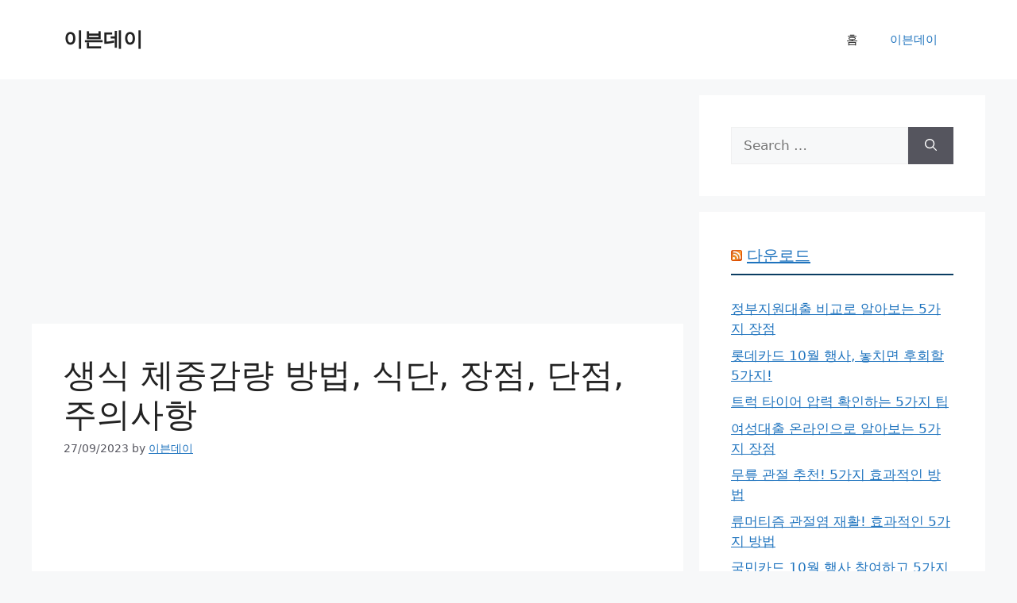

--- FILE ---
content_type: text/html; charset=utf-8
request_url: https://www.google.com/recaptcha/api2/aframe
body_size: 269
content:
<!DOCTYPE HTML><html><head><meta http-equiv="content-type" content="text/html; charset=UTF-8"></head><body><script nonce="rGehA9j-qUPyZnmgz_ZPZQ">/** Anti-fraud and anti-abuse applications only. See google.com/recaptcha */ try{var clients={'sodar':'https://pagead2.googlesyndication.com/pagead/sodar?'};window.addEventListener("message",function(a){try{if(a.source===window.parent){var b=JSON.parse(a.data);var c=clients[b['id']];if(c){var d=document.createElement('img');d.src=c+b['params']+'&rc='+(localStorage.getItem("rc::a")?sessionStorage.getItem("rc::b"):"");window.document.body.appendChild(d);sessionStorage.setItem("rc::e",parseInt(sessionStorage.getItem("rc::e")||0)+1);localStorage.setItem("rc::h",'1769911793674');}}}catch(b){}});window.parent.postMessage("_grecaptcha_ready", "*");}catch(b){}</script></body></html>